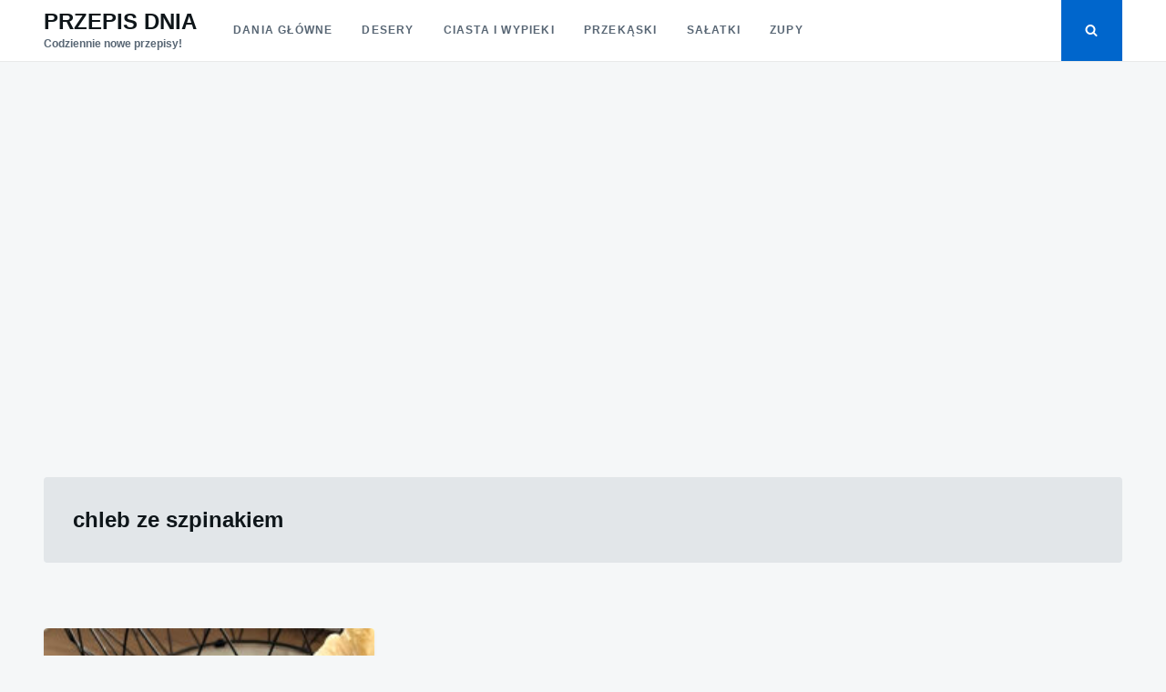

--- FILE ---
content_type: text/html; charset=utf-8
request_url: https://www.google.com/recaptcha/api2/aframe
body_size: 266
content:
<!DOCTYPE HTML><html><head><meta http-equiv="content-type" content="text/html; charset=UTF-8"></head><body><script nonce="BUfEomQ_aoHS21y4VgcsRw">/** Anti-fraud and anti-abuse applications only. See google.com/recaptcha */ try{var clients={'sodar':'https://pagead2.googlesyndication.com/pagead/sodar?'};window.addEventListener("message",function(a){try{if(a.source===window.parent){var b=JSON.parse(a.data);var c=clients[b['id']];if(c){var d=document.createElement('img');d.src=c+b['params']+'&rc='+(localStorage.getItem("rc::a")?sessionStorage.getItem("rc::b"):"");window.document.body.appendChild(d);sessionStorage.setItem("rc::e",parseInt(sessionStorage.getItem("rc::e")||0)+1);localStorage.setItem("rc::h",'1769065965374');}}}catch(b){}});window.parent.postMessage("_grecaptcha_ready", "*");}catch(b){}</script></body></html>